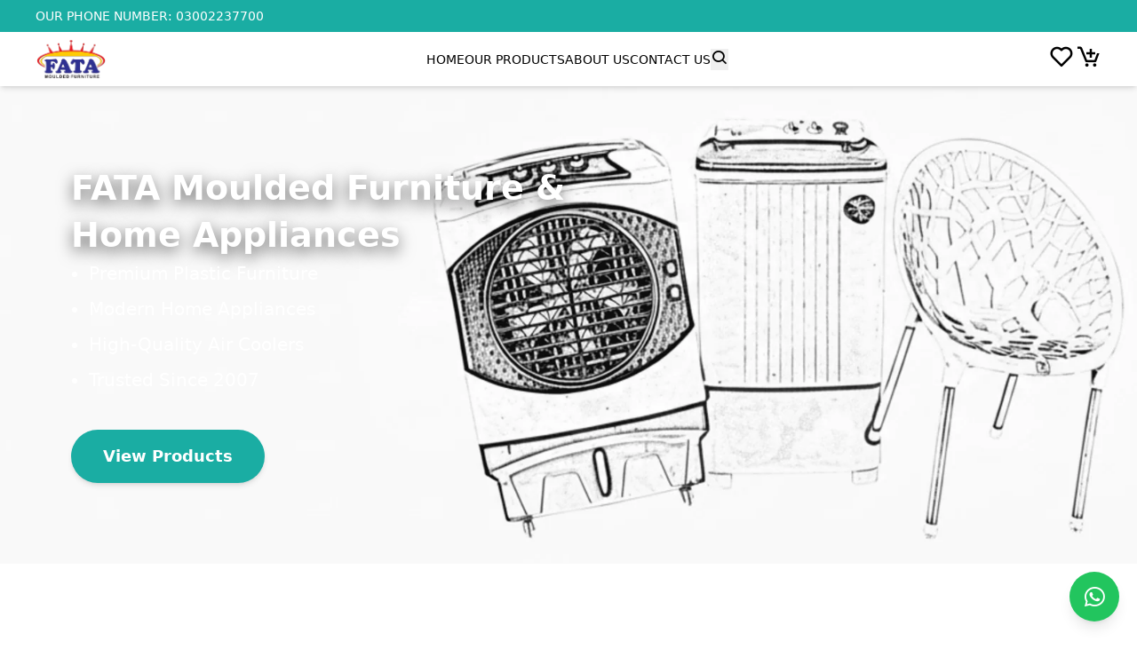

--- FILE ---
content_type: text/html; charset=UTF-8
request_url: https://fataplastic.com/product-category/public-sofa-range/
body_size: 7456
content:
 

<!DOCTYPE html>
<html lang="en">

<head>
    <meta charset="UTF-8">
    <meta name="viewport" content="width=device-width, initial-scale=1.0">
    <title>Fata Plastic</title>
    <!-- stylesheet -->

    <!-- <link rel="stylesheet" href="https://fataplastic.com/assets/style/output.css?v=2"> -->
    <script src="https://cdn.tailwindcss.com"></script>

    <!-- Boxicons CDN -->
    <link href='https://unpkg.com/boxicons@2.1.4/css/boxicons.min.css' rel='stylesheet'>

</head>
<!-- before nav -->
<div class="uppercase text-sm p-2 sm:px-3.5 lg:px-10 bg-[#1aada3] text-white fixed z-50 top-0 w-full">
    our phone number: <a href="tel:03002237700">03002237700</a>
</div>

<!-- navbar -->
<div class="p-2 sm:px-3.5 lg:px-10 flex items-center justify-between shadow-md fixed z-50 top-9 w-full bg-white">
    <!-- logo -->
    <div class="w-20">
        <a href="https://fataplastic.com/index.php">
            <img src="https://fataplastic.com/assets/images/logo/fata-logo.webp" alt="Logo">
        </a>
    </div>

    <!-- mobile menu wrapper -->
    <div id="mobileMenu"
        class="absolute top-0 left-0 h-screen w-[270px] bg-[#0c0c0c] uppercase shadow-2xl transform -translate-x-full transition-transform duration-300 ease-in-out z-40 lg:hidden">

        <ul class="flex flex-col divide-y divide-gray-300">
            <li class="text-[#ceceaf] p-2"><a href="https://fataplastic.com/index.php">Home</a></li>

            <li class="text-[#ceceaf] p-2 flex items-center justify-between mobile-dropdown-parent">
                <a href="https://fataplastic.com/view/productsPage.php" class="flex-grow">All Products</a>
                <button class="mobile-dropdown-toggle flex items-center">
                    <i class="bx bx-chevron-down text-2xl mobile-down-arrow"></i>
                </button>
            </li>

            <ul
                class="mobile-child-menu max-h-0 overflow-hidden opacity-0 transition-all duration-500 ease-in-out bg-[#171717] divide-y divide-gray-300">
                <li class="text-[#ceceaf] p-2 flex items-center justify-between  "><a href="https://fataplastic.com/view/category.php?slug=air-cooler" class="flex-grow">Air Cooler</a></li><li class="text-[#ceceaf] p-2 flex items-center justify-between  "><a href="https://fataplastic.com/view/category.php?slug=baby-range" class="flex-grow">Baby Range</a></li><li class="text-[#ceceaf] p-2 flex items-center justify-between  "><a href="https://fataplastic.com/view/category.php?slug=plastic-and-steel-chairs-" class="flex-grow">Plastic and Steel Chairs.</a></li><li class="text-[#ceceaf] p-2 flex items-center justify-between  "><a href="https://fataplastic.com/view/category.php?slug=plastic-and-steel-tables-and-stool" class="flex-grow">Plastic and Steel Tables and Stool</a></li><li class="text-[#ceceaf] p-2 flex items-center justify-between  "><a href="https://fataplastic.com/view/category.php?slug=study-chairs-and-steel-sofa" class="flex-grow">Study chairs and  Steel Sofa</a></li><li class="text-[#ceceaf] p-2 flex items-center justify-between  "><a href="https://fataplastic.com/view/category.php?slug=washing-machine" class="flex-grow">Washing Machine</a></li>            </ul>

            <li class="text-[#ceceaf] p-2"><a href="https://fataplastic.com/view/aboutPage.php">About Us</a></li>
            <li class="text-[#ceceaf] p-2"><a href="https://fataplastic.com/view/contactPage.php">Contact Us</a></li>
                   </ul>

        <!-- search bar for mobile -->
        <!-- Mobile search bar -->
<div class="p-2 mt-4">
    <form action="https://fataplastic.com/view/search.php" method="get" class="bg-[#252525] p-2 rounded-full flex items-center">
        <input type="text" name="q" placeholder="Search For Products"
            class="flex-grow bg-transparent text-sm text-white placeholder:text-white focus:outline-none" required>
        <button type="submit">
            <i class="bx bx-search text-white text-xl"></i>
        </button>
    </form>
</div>



    </div>

    <!-- desktop menu -->
    <div class="hidden lg:flex uppercase text-sm">
        <ul class="flex items-center gap-6">
            <li class="transition hover:text-[#1aada3]"><a href="https://fataplastic.com/index.php">Home</a></li>
            <li class="relative group hover:text-[#1aada3]">
                <a href="https://fataplastic.com/view/productsPage.php">Our Products</a>
                <div class="absolute top-8 left-0 opacity-0 invisible translate-y-2
                        group-hover:opacity-100 group-hover:visible group-hover:translate-y-0
                        transition-all duration-300 ease-out
                        bg-white shadow-lg px-4 py-6 w-[200px] rounded">
                    <ul class="flex flex-col gap-4 text-xs"><li class="relative "><a href="https://fataplastic.com/view/category.php?slug=air-cooler" 
                     class="text-black transition duration-300 hover:text-[#1aada3]">Air Cooler</a></li><li class="relative "><a href="https://fataplastic.com/view/category.php?slug=baby-range" 
                     class="text-black transition duration-300 hover:text-[#1aada3]">Baby Range</a></li><li class="relative "><a href="https://fataplastic.com/view/category.php?slug=plastic-and-steel-chairs-" 
                     class="text-black transition duration-300 hover:text-[#1aada3]">Plastic and Steel Chairs.</a></li><li class="relative "><a href="https://fataplastic.com/view/category.php?slug=plastic-and-steel-tables-and-stool" 
                     class="text-black transition duration-300 hover:text-[#1aada3]">Plastic and Steel Tables and Stool</a></li><li class="relative "><a href="https://fataplastic.com/view/category.php?slug=study-chairs-and-steel-sofa" 
                     class="text-black transition duration-300 hover:text-[#1aada3]">Study chairs and  Steel Sofa</a></li><li class="relative "><a href="https://fataplastic.com/view/category.php?slug=washing-machine" 
                     class="text-black transition duration-300 hover:text-[#1aada3]">Washing Machine</a></li></ul>                </div>
            </li>
            <li class="transition hover:text-[#1aada3]"><a href="https://fataplastic.com/view/aboutPage.php">About Us</a></li>
            <li class="transition hover:text-[#1aada3]"><a href="https://fataplastic.com/view/contactPage.php">Contact Us</a>
            </li>

            <!-- Desktop search -->
            <!-- Desktop search -->
<li class="relative">
    <button id="desktopSearchBtn" class="hover:text-[#1aada3]">
        <i class="bx bx-search text-xl"></i>
    </button>
    <div id="desktopSearchBox"
        class="absolute right-0 top-full mt-2 w-64 bg-white shadow-lg rounded-full px-3 py-2 flex items-center opacity-0 scale-95 pointer-events-none transition-all duration-300">
        <form action="https://fataplastic.com/view/search.php" method="get" class="flex items-center w-full">
            <input type="text" name="q" placeholder="Search..."
                class="flex-grow px-2 py-1 text-sm focus:outline-none bg-transparent" required>
            <button type="submit">
                <i class="bx bx-search text-gray-500"></i>
            </button>
        </form>
    </div>
</li>
        </ul>
    </div>

    <!-- buttons -->
    <div class="flex items-center gap-2">
        <a href="https://fataplastic.com">
            <i class='bx bx-heart text-3xl hover:scale-125 transition hover:text-[#1aada3]'></i>
        </a>
        <a href="https://fataplastic.com/cart.php">
            <i class='bx bx-cart-add text-3xl hover:scale-125 transition hover:text-[#1aada3]'></i>
        </a>
        <div class="cursor-pointer lg:hidden flex items-center" id="hami">
            <i id="burg" class='bx bx-menu text-3xl'></i>
        </div>
    </div>
</div>

<script>
// Hamburger toggle
const hami = document.getElementById('hami');
const mobileMenu = document.getElementById('mobileMenu');

hami.addEventListener('click', () => {
    mobileMenu.classList.toggle('-translate-x-full');
});

// Dropdown toggles
document.querySelectorAll('.mobile-dropdown-toggle').forEach(toggle => {
    toggle.addEventListener('click', e => {
        e.stopPropagation();
        const parent = toggle.closest('.mobile-dropdown-parent');
        const childMenu = parent.nextElementSibling;

        if (childMenu) {
            if (childMenu.style.maxHeight && childMenu.style.maxHeight !== "0px") {
                childMenu.style.maxHeight = "0px";
                childMenu.style.opacity = "0";
                parent.style.backgroundColor = '';
            } else {
                childMenu.style.maxHeight = childMenu.scrollHeight + "px";
                childMenu.style.opacity = "1";
                parent.style.backgroundColor = '#1aada3';
            }
        }
    });
});

// Close when clicking outside mobile menu
document.addEventListener('click', (e) => {
    if (!mobileMenu.contains(e.target) && !hami.contains(e.target) && !mobileMenu.classList.contains(
            '-translate-x-full')) {
        mobileMenu.classList.add('-translate-x-full');
        mobileMenu.querySelectorAll('.mobile-child-menu').forEach(menu => {
            menu.style.maxHeight = "0px";
            menu.style.opacity = "0";
        });
    }
});
mobileMenu.addEventListener('click', e => e.stopPropagation());

// Desktop search toggle
const searchBtn = document.getElementById('desktopSearchBtn');
const searchBox = document.getElementById('desktopSearchBox');

searchBtn.addEventListener('click', (e) => {
    e.stopPropagation();
    const isOpen = searchBox.classList.contains('opacity-100');
    if (!isOpen) {
        searchBox.classList.remove('opacity-0', 'scale-95', 'pointer-events-none');
        searchBox.classList.add('opacity-100', 'scale-100');
    } else {
        searchBox.classList.remove('opacity-100', 'scale-100');
        searchBox.classList.add('opacity-0', 'scale-95', 'pointer-events-none');
    }
});

// Close search on outside click
document.addEventListener('click', (e) => {
    if (!searchBox.contains(e.target) && !searchBtn.contains(e.target)) {
        searchBox.classList.remove('opacity-100', 'scale-100');
        searchBox.classList.add('opacity-0', 'scale-95', 'pointer-events-none');
    }
});
</script><div id="heroSection" class="relative mt-[95px] overflow-hidden">
    <!-- hero container -->
    <div class="hero relative w-full flex items-center justify-start overflow-hidden shadow-2xl">
        <!-- full-image (shows whole image, not cropped) -->
        <img
            src="https://fataplastic.com/assets/images/hero-images/slider.png"
            alt="Hero"
            class="hero-img absolute inset-0 w-full h-full pointer-events-none"
            style="display:block; object-fit:cover; object-position:center;">
        <!-- overlay (lighter now for better visibility) -->
        <div class="absolute inset-0" style="background: linear-gradient(to bottom, rgba(0,0,0,0.35) 0%, rgba(0,0,0,0.20) 50%, rgba(0,0,0,0.30) 100%);"></div>

        <!-- content box (on top of image) -->
        <div class="relative z-10 pl-4 sm:pl-8 md:pl-12 lg:pl-20 pr-4 sm:pr-8 md:pr-12 w-full box-border flex flex-col justify-center h-full">
            <!-- Heading -->
            <h1 id="heroHeading"
                style="
                    font-size: clamp(20px, 3vw, 38px);
                    line-height: 1.4; /* Increased line height */
                    color: #fff;
                    text-shadow: 0 6px 18px rgba(0,0,0,0.6);
                    margin:0;
                    max-width: 52%;
                    word-break: break-word;
                "
                class="font-bold mb-4">
                FATA Moulded Furniture &amp; Home Appliances
            </h1>

            <!-- Bullet Points -->
            <ul class="list-disc pl-5 text-sm sm:text-base md:text-lg lg:text-xl mb-6 space-y-2 text-white" style="max-width:60ch; line-height:1.6;">
                <li>Premium Plastic Furniture</li>
                <li>Modern Home Appliances</li>
                <li>High-Quality Air Coolers</li>
                <li>Trusted Since 2007</li>
            </ul>

            <!-- Button -->
            <div class="mt-4">
                <a href="https://fataplastic.com/view/productsPage.php"
                   class="inline-block bg-[#1aada3] hover:bg-[#138d82] text-white font-semibold
                          px-5 sm:px-7 md:px-9 py-2.5 sm:py-3.5 md:py-4
                          rounded-full shadow-md transition text-sm sm:text-base md:text-lg">
                    View Products
                </a>
            </div>
        </div>
    </div>
</div>

<!-- Safety CSS & taller hero heights -->
<style>
    html, body { overflow-x: hidden; margin:0; }

    /* Increased hero heights for a more prominent slider */
    .hero { height: 48vh; } /* phones */
    @media (min-width: 640px) { .hero { height: 60vh; } }   /* sm */
    @media (min-width: 1024px) { .hero { height: 75vh; } }  /* lg */
    @media (min-width: 1440px) { .hero { height: 88vh; } }  /* xl */

    /* Keep image fully visible inside hero box */
    .hero-img { width:100%; height:100%; object-fit:contain; object-position:center; display:block; }

    /* Content max width so text doesn't run edge-to-edge on huge screens */
    #heroSection > .hero > .relative.z-10 { max-width: 1200px; }

    /* Slightly reduce bullets on very small screens */
    @media (max-width: 420px) {
        #heroSection ul { font-size: 0.92rem; }
    }
</style>

<section class="lg:h-[850px] px-0 py-10 flex flex-col lg:flex-row lg:items-center">

    <!-- Left Side Text (centered vertically; heading forced to single line) -->
    <div class="xl:w-[15%] lg:w-[18%] w-full text-center lg:text-left h-full flex items-center justify-center px-4">
        <div class="max-w-[260px] lg:max-w-full">
          <h2 class="text-2xl:3xl xl:text-2xl font-bold text-gray-800  flex items-center gap-3">
            <span class="w-6 h-1 bg-[#2f3190] rounded"></span>
            Our Business</h2>

            <p class="text-md leading-relaxed text-gray-600 mt-4 lg:mt-6">
                With over <span class="font-bold text-[#297399]">18+ years of expertise</span>,
                we provide innovative solutions across plastic moulded furniture and home appliances —
                ensuring durability, quality, and sustainability.
            </p>
        </div>
    </div>



    <!-- Right Side Categories -->
    <div class="xl:w-[85%] lg:w-[82%] w-full px-0 min-w-0 min-h-0">
        <div class="w-full h-full min-w-0 min-h-0">
            <div class="grid gap-0 w-full h-full
                        grid-cols-1 sm:grid-cols-2 md:grid-cols-3 lg:grid-cols-6">
                                                        <div class="relative overflow-hidden h-[500px] flex flex-col justify-end col-span-1 w-full min-w-0"
                        style="
                            background-color: #9cbbe2;
                            background-image: url('https://fataplastic.com/uploads/categories/1758775130_1757511735_study.webp');                            background-blend-mode: multiply;
                            background-size: 159% auto;
                            background-repeat: no-repeat;
                            background-position: center;
                        ">
                        <!-- subtle overlay -->

                        <!-- Content -->
                       <div class="relative z-10 p-6 text-white text-center w-full h-full flex flex-col justify-between">
    <!-- Heading at top -->
    <h3 class="text-xl font-bold mb-3">Study chairs and  Steel Sofa</h3>

    <!-- Description stays in the middle -->
    <p class="text-sm leading-relaxed mb-4 max-w-[90%] mx-auto">
            </p>

    <!-- Button at bottom -->
    <a href="view/category.php?slug=study-chairs-and-steel-sofa"
       class="inline-block bg-transparent text-white text-sm font-semibold px-5 py-2 rounded-lg border border-white hover:bg-white hover:text-black transition">
       View More →
    </a>
</div>

                    </div>
                                                        <div class="relative overflow-hidden h-[500px] flex flex-col justify-end col-span-1 w-full min-w-0"
                        style="
                            background-color: #d0b9bd;
                            background-image: url('https://fataplastic.com/uploads/categories/1758779093_1757602442_FT-500-300x300-a1d7a8ef-b10d-4c34-8678-df7385e2b70d.png');                            background-blend-mode: multiply;
                            background-size: 156% auto;
                            background-repeat: no-repeat;
                            background-position: center;
                        ">
                        <!-- subtle overlay -->

                        <!-- Content -->
                       <div class="relative z-10 p-6 text-white text-center w-full h-full flex flex-col justify-between">
    <!-- Heading at top -->
    <h3 class="text-xl font-bold mb-3">Plastic and Steel Tables and Stool</h3>

    <!-- Description stays in the middle -->
    <p class="text-sm leading-relaxed mb-4 max-w-[90%] mx-auto">
            </p>

    <!-- Button at bottom -->
    <a href="view/category.php?slug=plastic-and-steel-tables-and-stool"
       class="inline-block bg-transparent text-white text-sm font-semibold px-5 py-2 rounded-lg border border-white hover:bg-white hover:text-black transition">
       View More →
    </a>
</div>

                    </div>
                                                        <div class="relative overflow-hidden h-[500px] flex flex-col justify-end col-span-1 w-full min-w-0"
                        style="
                            background-color: #98b1d7;
                            background-image: url('https://fataplastic.com/uploads/categories/1758774910_925-removebg-preview.png');                            background-blend-mode: multiply;
                            background-size: 110% auto;
                            background-repeat: no-repeat;
                            background-position: center;
                        ">
                        <!-- subtle overlay -->

                        <!-- Content -->
                       <div class="relative z-10 p-6 text-white text-center w-full h-full flex flex-col justify-between">
    <!-- Heading at top -->
    <h3 class="text-xl font-bold mb-3">Plastic and Steel Chairs.</h3>

    <!-- Description stays in the middle -->
    <p class="text-sm leading-relaxed mb-4 max-w-[90%] mx-auto">
            </p>

    <!-- Button at bottom -->
    <a href="view/category.php?slug=plastic-and-steel-chairs-"
       class="inline-block bg-transparent text-white text-sm font-semibold px-5 py-2 rounded-lg border border-white hover:bg-white hover:text-black transition">
       View More →
    </a>
</div>

                    </div>
                                                        <div class="relative overflow-hidden h-[500px] flex flex-col justify-end col-span-1 w-full min-w-0"
                        style="
                            background-color: #82bf98;
                            background-image: url('https://fataplastic.com/uploads/categories/1758774626_1757576000_machine.jpeg');                            background-blend-mode: multiply;
                            background-size: 94% auto;
                            background-repeat: no-repeat;
                            background-position: center;
                        ">
                        <!-- subtle overlay -->

                        <!-- Content -->
                       <div class="relative z-10 p-6 text-white text-center w-full h-full flex flex-col justify-between">
    <!-- Heading at top -->
    <h3 class="text-xl font-bold mb-3">Washing Machine</h3>

    <!-- Description stays in the middle -->
    <p class="text-sm leading-relaxed mb-4 max-w-[90%] mx-auto">
            </p>

    <!-- Button at bottom -->
    <a href="view/category.php?slug=washing-machine"
       class="inline-block bg-transparent text-white text-sm font-semibold px-5 py-2 rounded-lg border border-white hover:bg-white hover:text-black transition">
       View More →
    </a>
</div>

                    </div>
                                                        <div class="relative overflow-hidden h-[500px] flex flex-col justify-end col-span-1 w-full min-w-0"
                        style="
                            background-color: #b7c0c2;
                            background-image: url('https://fataplastic.com/uploads/categories/1758774446_air cooler.jpg');                            background-blend-mode: multiply;
                            background-size: 91% auto;
                            background-repeat: no-repeat;
                            background-position: center;
                        ">
                        <!-- subtle overlay -->

                        <!-- Content -->
                       <div class="relative z-10 p-6 text-white text-center w-full h-full flex flex-col justify-between">
    <!-- Heading at top -->
    <h3 class="text-xl font-bold mb-3">Air Cooler</h3>

    <!-- Description stays in the middle -->
    <p class="text-sm leading-relaxed mb-4 max-w-[90%] mx-auto">
            </p>

    <!-- Button at bottom -->
    <a href="view/category.php?slug=air-cooler"
       class="inline-block bg-transparent text-white text-sm font-semibold px-5 py-2 rounded-lg border border-white hover:bg-white hover:text-black transition">
       View More →
    </a>
</div>

                    </div>
                                                        <div class="relative overflow-hidden h-[500px] flex flex-col justify-end col-span-1 w-full min-w-0"
                        style="
                            background-color: #c1c775;
                            background-image: url('https://fataplastic.com/uploads/categories/1758776095_baby chair.webp');                            background-blend-mode: multiply;
                            background-size: 86% auto;
                            background-repeat: no-repeat;
                            background-position: center;
                        ">
                        <!-- subtle overlay -->

                        <!-- Content -->
                       <div class="relative z-10 p-6 text-white text-center w-full h-full flex flex-col justify-between">
    <!-- Heading at top -->
    <h3 class="text-xl font-bold mb-3">Baby Range</h3>

    <!-- Description stays in the middle -->
    <p class="text-sm leading-relaxed mb-4 max-w-[90%] mx-auto">
            </p>

    <!-- Button at bottom -->
    <a href="view/category.php?slug=baby-range"
       class="inline-block bg-transparent text-white text-sm font-semibold px-5 py-2 rounded-lg border border-white hover:bg-white hover:text-black transition">
       View More →
    </a>
</div>

                    </div>
                            </div>
        </div>

        <!-- "View All Categories" if more than 6 exist -->
            </div>

</section><!-- Floating WhatsApp Button -->
<a href="https://wa.me/923002237700" target="_blank"
    class="fixed bottom-5 right-5 bg-green-500 hover:bg-green-600 text-white w-14 h-14 rounded-full shadow-lg flex items-center justify-center transition transform hover:scale-110 z-50">
    <i class='bx bxl-whatsapp text-3xl'></i>
</a><!DOCTYPE html>
<html lang="en">

<head>
    <meta charset="UTF-8">
    <meta name="viewport" content="width=device-width, initial-scale=1.0">
    <title>Fata Plastic</title>
    <!-- stylesheet -->

    <!-- <link rel="stylesheet" href="https://fataplastic.com/assets/style/output.css?v=2"> -->
    <script src="https://cdn.tailwindcss.com"></script>

    <!-- Boxicons CDN -->
    <link href='https://unpkg.com/boxicons@2.1.4/css/boxicons.min.css' rel='stylesheet'>

</head>
<footer class="bg-gray-900 text-gray-300 pt-12 pb-6 px-4 sm:px-6 md:px-8 lg:px-12 xl:px-16 2xl:px-20">
    <div class="max-w-7xl mx-auto grid md:grid-cols-3 gap-10">

        <!-- Logo & About -->
        <div>

            <img src="https://fataplastic.com/assets/images/logo/fata-logo.webp" alt="Logo" class="h-12 lg:h-30 mb-4">
            <p class="text-sm leading-relaxed">
                Delivering quality plastic furniture that combines durability, style, and comfort.
                Trusted by thousands of customers nationwide.
            </p>
        </div>

        <!-- Quick Links -->
        <div>
            <h3 class="text-lg font-semibold text-white mb-4">Quick Links</h3>
            <ul class="space-y-2 text-sm">
                <li><a href="index.php" class="hover:text-white transition">Home</a></li>
                <li><a href="productsPage.php" class="hover:text-white transition">Our Products</a></li>
                <li><a href="aboutPage.php" class="hover:text-white transition">About Us</a></li>
                <li><a href="contactPage.php" class="hover:text-white transition">Contact</a></li>
            </ul>
        </div>

        <!-- Contact Info -->
        <div>
            <h3 class="text-lg font-semibold text-white mb-4">Get In Touch</h3>
            <ul class="space-y-2 text-sm">
                <li><span class="font-medium">Phone:</span> <a href="tel:+923002237700" class="hover:text-white">+92 300 223 7700</a></li>
                <li><span class="font-medium">Email:</span> <a href="mailto:fataplast@gmail.com"
                        class="hover:text-white">fataplast@gmail.com</a></li>
                <li><span class="font-medium">Location:</span> <a href="https://maps.app.goo.gl/MEXjkE7EUKDB13Ry9"
                        target="_blank" class="hover:text-white">View on Google Maps</a></li>
            </ul>

            <!-- Social Icons -->
            <div class="flex gap-4 mt-4">
                <a href="#" class="hover:text-white"><i class='bx bxl-facebook text-2xl'></i></a>
                <a href="#" class="hover:text-white"><i class='bx bxl-instagram text-2xl'></i></a>
                <a href="#" class="hover:text-white"><i class='bx bxl-twitter text-2xl'></i></a>
                <a target="_blank" href="https://wa.me/923002237700" class="hover:text-white"><i class='bx bxl-whatsapp text-2xl'></i></a>
            </div>
        </div>
    </div>

    <!-- Bottom Bar -->
    <div class="border-t border-gray-700 mt-10 pt-6 text-center text-sm text-gray-400">
        © 2026 Fataplastic. All rights reserved. Designed by <a href="https://tenzsoft.com.au/" target="_blank">TenzSoft</a>
    </div>
</footer>

<!-- Boxicons -->
<link href='https://unpkg.com/boxicons@2.1.4/css/boxicons.min.css' rel='stylesheet'>